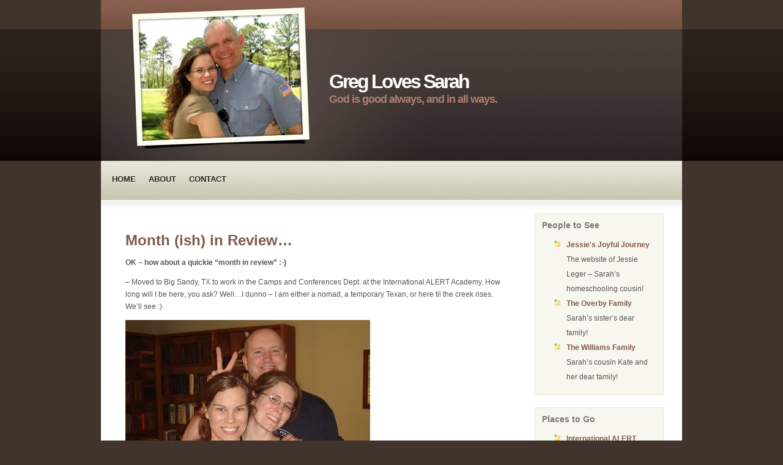

--- FILE ---
content_type: text/html; charset=UTF-8
request_url: https://www.greglovessarah.com/life-and-times/2007/05/month-ish-in-review/
body_size: 6217
content:

<!DOCTYPE html PUBLIC "-//W3C//DTD XHTML 1.0 Transitional//EN" "http://www.w3.org/TR/xhtml1/DTD/xhtml1-transitional.dtd">

<html xmlns="http://www.w3.org/1999/xhtml">

<head profile="http://gmpg.org/xfn/11">

<meta http-equiv="Content-Type" content="text/html; charset=UTF-8" />

<title>Greg Loves Sarah  &raquo; Blog Archive   &raquo; Month (ish) in Review&#8230;</title>

 <meta name="generator" content="WordPress 6.9" /> <!-- leave this for stats -->

<link rel="stylesheet" href="https://www.greglovessarah.com/wp-content/themes/greglovessarah/style.css" type="text/css" media="screen" />
	<!--[if lt ie 7]>	
		<link rel="stylesheet" type="text/css" media="screen" href="https://www.greglovessarah.com/wp-content/themes/greglovessarah/ie-win.css" />
	<![endif]-->	
	
<link rel="alternate" type="application/rss+xml" title="RSS 2.0" href="https://www.greglovessarah.com/feed/" />

<link rel="alternate" type="text/xml" title="RSS .92" href="https://www.greglovessarah.com/feed/rss/" />

<link rel="alternate" type="application/atom+xml" title="Atom 0.3" href="https://www.greglovessarah.com/feed/atom/" />

<link rel="pingback" href="https://www.greglovessarah.com/xmlrpc.php" />

	<link rel='archives' title='November 2013' href='https://www.greglovessarah.com/2013/11/' />
	<link rel='archives' title='July 2012' href='https://www.greglovessarah.com/2012/07/' />
	<link rel='archives' title='May 2012' href='https://www.greglovessarah.com/2012/05/' />
	<link rel='archives' title='April 2012' href='https://www.greglovessarah.com/2012/04/' />
	<link rel='archives' title='March 2012' href='https://www.greglovessarah.com/2012/03/' />
	<link rel='archives' title='January 2012' href='https://www.greglovessarah.com/2012/01/' />
	<link rel='archives' title='December 2011' href='https://www.greglovessarah.com/2011/12/' />
	<link rel='archives' title='November 2011' href='https://www.greglovessarah.com/2011/11/' />
	<link rel='archives' title='May 2011' href='https://www.greglovessarah.com/2011/05/' />
	<link rel='archives' title='March 2011' href='https://www.greglovessarah.com/2011/03/' />
	<link rel='archives' title='February 2011' href='https://www.greglovessarah.com/2011/02/' />
	<link rel='archives' title='January 2011' href='https://www.greglovessarah.com/2011/01/' />
	<link rel='archives' title='November 2010' href='https://www.greglovessarah.com/2010/11/' />
	<link rel='archives' title='October 2010' href='https://www.greglovessarah.com/2010/10/' />
	<link rel='archives' title='September 2010' href='https://www.greglovessarah.com/2010/09/' />
	<link rel='archives' title='August 2010' href='https://www.greglovessarah.com/2010/08/' />
	<link rel='archives' title='July 2010' href='https://www.greglovessarah.com/2010/07/' />
	<link rel='archives' title='June 2010' href='https://www.greglovessarah.com/2010/06/' />
	<link rel='archives' title='May 2010' href='https://www.greglovessarah.com/2010/05/' />
	<link rel='archives' title='April 2010' href='https://www.greglovessarah.com/2010/04/' />
	<link rel='archives' title='March 2010' href='https://www.greglovessarah.com/2010/03/' />
	<link rel='archives' title='February 2010' href='https://www.greglovessarah.com/2010/02/' />
	<link rel='archives' title='July 2009' href='https://www.greglovessarah.com/2009/07/' />
	<link rel='archives' title='May 2009' href='https://www.greglovessarah.com/2009/05/' />
	<link rel='archives' title='March 2009' href='https://www.greglovessarah.com/2009/03/' />
	<link rel='archives' title='January 2009' href='https://www.greglovessarah.com/2009/01/' />
	<link rel='archives' title='November 2008' href='https://www.greglovessarah.com/2008/11/' />
	<link rel='archives' title='October 2008' href='https://www.greglovessarah.com/2008/10/' />
	<link rel='archives' title='September 2008' href='https://www.greglovessarah.com/2008/09/' />
	<link rel='archives' title='August 2008' href='https://www.greglovessarah.com/2008/08/' />
	<link rel='archives' title='July 2008' href='https://www.greglovessarah.com/2008/07/' />
	<link rel='archives' title='June 2008' href='https://www.greglovessarah.com/2008/06/' />
	<link rel='archives' title='May 2008' href='https://www.greglovessarah.com/2008/05/' />
	<link rel='archives' title='April 2008' href='https://www.greglovessarah.com/2008/04/' />
	<link rel='archives' title='March 2008' href='https://www.greglovessarah.com/2008/03/' />
	<link rel='archives' title='February 2008' href='https://www.greglovessarah.com/2008/02/' />
	<link rel='archives' title='January 2008' href='https://www.greglovessarah.com/2008/01/' />
	<link rel='archives' title='December 2007' href='https://www.greglovessarah.com/2007/12/' />
	<link rel='archives' title='November 2007' href='https://www.greglovessarah.com/2007/11/' />
	<link rel='archives' title='October 2007' href='https://www.greglovessarah.com/2007/10/' />
	<link rel='archives' title='September 2007' href='https://www.greglovessarah.com/2007/09/' />
	<link rel='archives' title='August 2007' href='https://www.greglovessarah.com/2007/08/' />
	<link rel='archives' title='July 2007' href='https://www.greglovessarah.com/2007/07/' />
	<link rel='archives' title='June 2007' href='https://www.greglovessarah.com/2007/06/' />
	<link rel='archives' title='May 2007' href='https://www.greglovessarah.com/2007/05/' />
	<link rel='archives' title='April 2007' href='https://www.greglovessarah.com/2007/04/' />
	<link rel='archives' title='March 2007' href='https://www.greglovessarah.com/2007/03/' />
	<link rel='archives' title='February 2007' href='https://www.greglovessarah.com/2007/02/' />
	<link rel='archives' title='January 2007' href='https://www.greglovessarah.com/2007/01/' />
	<link rel='archives' title='December 2006' href='https://www.greglovessarah.com/2006/12/' />

<meta name='robots' content='max-image-preview:large' />
<link rel="alternate" type="application/rss+xml" title="Greg Loves Sarah &raquo; Month (ish) in Review&#8230; Comments Feed" href="https://www.greglovessarah.com/life-and-times/2007/05/month-ish-in-review/feed/" />
<link rel="alternate" title="oEmbed (JSON)" type="application/json+oembed" href="https://www.greglovessarah.com/wp-json/oembed/1.0/embed?url=https%3A%2F%2Fwww.greglovessarah.com%2Flife-and-times%2F2007%2F05%2Fmonth-ish-in-review%2F" />
<link rel="alternate" title="oEmbed (XML)" type="text/xml+oembed" href="https://www.greglovessarah.com/wp-json/oembed/1.0/embed?url=https%3A%2F%2Fwww.greglovessarah.com%2Flife-and-times%2F2007%2F05%2Fmonth-ish-in-review%2F&#038;format=xml" />
<style id='wp-img-auto-sizes-contain-inline-css' type='text/css'>
img:is([sizes=auto i],[sizes^="auto," i]){contain-intrinsic-size:3000px 1500px}
/*# sourceURL=wp-img-auto-sizes-contain-inline-css */
</style>

<style id='wp-emoji-styles-inline-css' type='text/css'>

	img.wp-smiley, img.emoji {
		display: inline !important;
		border: none !important;
		box-shadow: none !important;
		height: 1em !important;
		width: 1em !important;
		margin: 0 0.07em !important;
		vertical-align: -0.1em !important;
		background: none !important;
		padding: 0 !important;
	}
/*# sourceURL=wp-emoji-styles-inline-css */
</style>
<link rel='stylesheet' id='wp-block-library-css' href='https://www.greglovessarah.com/wp-includes/css/dist/block-library/style.min.css?ver=6.9' type='text/css' media='all' />

<style id='classic-theme-styles-inline-css' type='text/css'>
/*! This file is auto-generated */
.wp-block-button__link{color:#fff;background-color:#32373c;border-radius:9999px;box-shadow:none;text-decoration:none;padding:calc(.667em + 2px) calc(1.333em + 2px);font-size:1.125em}.wp-block-file__button{background:#32373c;color:#fff;text-decoration:none}
/*# sourceURL=/wp-includes/css/classic-themes.min.css */
</style>
<link rel="https://api.w.org/" href="https://www.greglovessarah.com/wp-json/" /><link rel="alternate" title="JSON" type="application/json" href="https://www.greglovessarah.com/wp-json/wp/v2/posts/188" /><link rel="EditURI" type="application/rsd+xml" title="RSD" href="https://www.greglovessarah.com/xmlrpc.php?rsd" />
<meta name="generator" content="WordPress 6.9" />
<link rel="canonical" href="https://www.greglovessarah.com/life-and-times/2007/05/month-ish-in-review/" />
<link rel='shortlink' href='https://www.greglovessarah.com/?p=188' />
<!-- Stream WordPress user activity plugin v4.1.1 -->
<style type="text/css">.recentcomments a{display:inline !important;padding:0 !important;margin:0 !important;}</style>
</head>

<body>
<div id="headerbg">
	<div id="navigation">

			       
         	<h1><a href="https://www.greglovessarah.com">Greg Loves Sarah</a></h1>
			<div style="clear: both;"></div>
			<div class="slogan">God is good always, and in all ways.</div>
			<div style="clear: both;"></div>
			 <ul>
              		<li class="page_item"><a href="https://www.greglovessarah.com">Home</a></li>

	<li class="page_item page-item-374"><a href="https://www.greglovessarah.com/about/">About</a></li>
<li class="page_item page-item-375"><a href="https://www.greglovessarah.com/contact/">Contact</a></li>
	
                </ul>
	
	
	</div>
	</div>
	
<div id="wrapper2">
	
	<div id="wrapper">
	
		<div id="content-wrapper">
		
			<div id="content">
			
			
			
				
			
		
				<div class="post-wrapper">

			<h3 class="post-title"><a href="https://www.greglovessarah.com/life-and-times/2007/05/month-ish-in-review/" rel="bookmark" title="Permanent Link to Month (ish) in Review&#8230;">Month (ish) in Review&#8230;</a></h3>


			<div class="post">

			<p><strong>OK &#8211; how about a quickie &#8220;month in review&#8221; :-)</strong></p>
<p>&#8211; Moved to Big Sandy, TX to work in the Camps and Conferences Dept. at the International ALERT Academy. How long will I be here, you ask? Well&#8230;I dunno &#8211; I am either a nomad, a temporary Texan, or here til the creek rises. We&#8217;ll see :)</p>
<p><img decoding="async" src="https://www.greglovessarah.com/wp-content/uploads/dsc03539.JPG" alt="dsc03539.JPG" /></p>
<p>&#8211; Was in TX for only 2 weeks when I headed to Arkansas (by way of home) for a glorious week with dear friends and family in Eureka Springs, Ark.</p>
<p><img decoding="async" src="https://www.greglovessarah.com/wp-content/uploads/dsc03567.JPG" alt="dsc03567.JPG" /></p>
<p>&#8211; After Ark. (the night I got back to LA actually), I headed to the home of friends (just a couple of miles from our house) to babysit for 6 sweet children whose parents were away for a few days.</p>
<p><img decoding="async" src="https://www.greglovessarah.com/wp-content/uploads/dsc03643.JPG" alt="dsc03643.JPG" /></p>
<p>&#8211; Came back to Big Sandy for the Children&#8217;s Institute at the Regional ATI Conference. We actually used the newly written &#8220;Masterwork of God&#8221; curriculum! Whooooo Hoooo &#8211; We serve an AWESOME God Who truly does work miracles.</p>
<p><img decoding="async" src="https://www.greglovessarah.com/wp-content/uploads/citeam-1.JPG" alt="citeam-1.JPG" /></p>
<p>&#8211; I was on the phone the other night catching up with Nikolai who just got home from Romania (WELCOME HOME, NIKO!) When I told Nik that I&#8217;ve started working for the ALERT Academy, he LAUGHED. Hmmmm&#8230;</p>
<p>&#8211; Have done some painting at Cat and Chris&#8217;s &#8211; we are sure looking forward to the arrival of &#8220;Little O&#8221;. I AM GOING TO BE AN AUNT!!!! WHoo HOoo!</p>
<p>&#8211; Am headed home in a week and half for a family crawfish boil :) and from there to Nashville for the CI at the ATI conference. From Nashville, I fly back to LA and then head back here &#8211; to the lovely metropolis of Big Sandy, TX. :)</p>
<p>&#8211; Oh! And on Saturday I am planning on going to a rodeo! Cool stuff! I&#8217;ll have to take pics :)</p>
<p>&#8211; Oh &#8211; and I miss all of you. Seeing your faces in different places brings back memories and makes my heart glad&#8230;I just wish I could see you all more often!</p>
<p>THERE! I have officially&#8230;..</p>
<p><img decoding="async" src="https://www.greglovessarah.com/wp-content/uploads/dsc03577-2.JPG" alt="dsc03577-2.JPG" /></p>
<p>Love y&#8217;all! :)</p>

			</div>
			
			<div class="post-footer">Posted in <a href="https://www.greglovessarah.com/category/life-and-times/" rel="category tag">Life and Times</a> <strong>|</strong>  <a href="https://www.greglovessarah.com/life-and-times/2007/05/month-ish-in-review/#comments">7 Comments &raquo;</a></div>

			</div>

			
<!-- You can start editing here. -->

 <a name="comments"></a><h2>7 Responses</h2>

 <ol class="commentlist">

 
  <li class="graybox">
   <a name="comment-688"></a><cite>Kevin</cite> Says:<br />
   <!--<small class="commentmetadata"><a href="#comment-688" title="Saturday, May 19th, 2007 at 1:49 am"></a> after publication. </small>-->
   <small class="commentmetadata"><a href="#comment-688" title="">May 19th, 2007 at 1:49 am</a> </small>
   
   <p>You ought to give a workshop on how to &#8220;pack a month&#8221;. I think you&#8217;ve really got it down to an art. Except maybe it should include more time in Arkansas. At least enough time to go eat some mexican right? :-)</p>
   
  </li>
  
  
 
  <li class="">
   <a name="comment-691"></a><cite><a href="https://www.greglovessarah.com/" class="url" rel="ugc">Perky</a></cite> Says:<br />
   <!--<small class="commentmetadata"><a href="#comment-691" title="Saturday, May 19th, 2007 at 11:56 am"></a> after publication. </small>-->
   <small class="commentmetadata"><a href="#comment-691" title="">May 19th, 2007 at 11:56 am</a> </small>
   
   <p>On looking at it, it&#8217;s probably more than a month &#8211; more like a month and half. BUT it HAS been BUSY! Wowsers!</p>
<p>I agree about Arkansas. And I never even got to try chaw chaw and razorback :-/ I&#8217;ve been JIPPED!</p>
<p>:-)</p>
   
  </li>
  
  
 
  <li class="graybox">
   <a name="comment-703"></a><cite>Catherine</cite> Says:<br />
   <!--<small class="commentmetadata"><a href="#comment-703" title="Monday, May 21st, 2007 at 9:21 am"></a> after publication. </small>-->
   <small class="commentmetadata"><a href="#comment-703" title="">May 21st, 2007 at 9:21 am</a> </small>
   
   <p>You know what is the coolest thing? I got to be WITH YOU for almost all of it!!! :)</p>
   
  </li>
  
  
 
  <li class="">
   <a name="comment-727"></a><cite>Mellie-Malloo</cite> Says:<br />
   <!--<small class="commentmetadata"><a href="#comment-727" title="Friday, May 25th, 2007 at 11:12 am"></a> after publication. </small>-->
   <small class="commentmetadata"><a href="#comment-727" title="">May 25th, 2007 at 11:12 am</a> </small>
   
   <p><strong>*Sigh*</strong> How much FUN we had!!! How I miss you!!! Oh for another day of sitting on the porch in the sun doing nothing&#8230;</p>
   
  </li>
  
  
 
  <li class="graybox">
   <a name="comment-730"></a><cite><a href="http://www.erinwychopen.com" class="url" rel="ugc external nofollow">Erin</a></cite> Says:<br />
   <!--<small class="commentmetadata"><a href="#comment-730" title="Friday, May 25th, 2007 at 8:33 pm"></a> after publication. </small>-->
   <small class="commentmetadata"><a href="#comment-730" title="">May 25th, 2007 at 8:33 pm</a> </small>
   
   <p>Oh to be back at Sonic throwing paper air planes!!!!!!!! :-D I miss you Perks!!!!!!!!!!!!!!!!!!!!!!!!!!!!!!!!!!!!!  :-/</p>
   
  </li>
  
  
 
  <li class="">
   <a name="comment-731"></a><cite><a href="https://www.greglovessarah.com/" class="url" rel="ugc">Perky</a></cite> Says:<br />
   <!--<small class="commentmetadata"><a href="#comment-731" title="Friday, May 25th, 2007 at 10:39 pm"></a> after publication. </small>-->
   <small class="commentmetadata"><a href="#comment-731" title="">May 25th, 2007 at 10:39 pm</a> </small>
   
   <p>HUGS to Cathrazinni-Portellinni, Malloo, and Erin!!! Love y&#8217;all!</p>
   
  </li>
  
  
 
  <li class="graybox">
   <a name="comment-732"></a><cite><a href="https://www.greglovessarah.com/" class="url" rel="ugc">Perky</a></cite> Says:<br />
   <!--<small class="commentmetadata"><a href="#comment-732" title="Friday, May 25th, 2007 at 10:46 pm"></a> after publication. </small>-->
   <small class="commentmetadata"><a href="#comment-732" title="">May 25th, 2007 at 10:46 pm</a> </small>
   
   <p>Oh ~ And here are three reasons why a cherish Erin W.:</p>
<p>1. She&#8217;s Erin<br />
2. She&#8217;s Erin</p>
<p>and And AND</p>
<p>3. She&#8217;s ERIN!</p>
<p>And know you all know. :-)</p>
   
  </li>
  
  
 
 </ol>

 


			
			   <p class="pagination"> </p>

						
			
	
			</div>
		
		</div>
		   <div id="sidebar-wrapper">
            
                <div id="sidebar">
<div class="sideblock"><h3>People to See</h3>
	<ul class='xoxo blogroll'>
<li><a href="http://homeschoolblogger.com/joyfuljouney/" title="The website of Jessie Leger &#8211; Sarah&#8217;s homeschooling cousin!">Jessie&#039;s Joyful Journey</a>
The website of Jessie Leger &#8211; Sarah&#8217;s homeschooling cousin!</li>
<li><a href="http://www.chrislovescatherine.com" title="Sarah&#8217;s sister&#8217;s dear family!" target="_blank">The Overby Family</a>
Sarah&#8217;s sister&#8217;s dear family!</li>
<li><a href="https://thewilliamsadoption.blogspot.com/" title="Sarah&#8217;s cousin Kate and her dear family!">The Williams Family</a>
Sarah&#8217;s cousin Kate and her dear family!</li>

	</ul>
</div>
<div class="sideblock"><h3>Places to Go</h3>
	<ul class='xoxo blogroll'>
<li><a href="http://www.alertacademy.org" title="Our home, workplace, and ministry center!">International ALERT Academy</a>
Our home, workplace, and ministry center!</li>
<li><a href="http://www.librivox.org" title="Free recordings of books in the public domain">Librivox</a>
Free recordings of books in the public domain</li>
<li><a href="http://moneysavingmom.com/" title="Saving more so you can give more!">Money Saving Mom</a>
Saving more so you can give more!</li>
<li><a href="http://www.oldchristianradio.com" title="Quality streaming, Christ-centered listening!">Music to Fill Your Home</a>
Quality streaming, Christ-centered listening!</li>
<li><a href="http://www.patchthepirate.org/broadcast.aspx" title="Israel&#8217;s favorite! Streaming Patch the Pirate episodes!">Patch the Pirate Broadcasts</a>
Israel&#8217;s favorite! Streaming Patch the Pirate episodes!</li>

	</ul>
</div>

		<div class="sideblock">
		<h3>Recent Posts</h3>
		<ul>
											<li>
					<a href="https://www.greglovessarah.com/uncategorized/2013/11/appaloosa-world-championship-show/">Appaloosa World Championship Show!</a>
									</li>
											<li>
					<a href="https://www.greglovessarah.com/uncategorized/2013/11/long-time-no-post/">Long Time No Post</a>
									</li>
											<li>
					<a href="https://www.greglovessarah.com/picture-this/2012/07/be-still-my-happy-heart/">Be still my happy heart!</a>
									</li>
											<li>
					<a href="https://www.greglovessarah.com/picture-this/2012/07/law-enforcement-2012/">Law Enforcement 2012</a>
									</li>
											<li>
					<a href="https://www.greglovessarah.com/something-to-think-about/2012/07/excellent-advice/">Excellent Advice</a>
									</li>
					</ul>

		</div><div class="sideblock"><h3>Howdy&#8217;s :)</h3><ul id="recentcomments"><li class="recentcomments"><span class="comment-author-link">Sandra Perkins</span> on <a href="https://www.greglovessarah.com/uncategorized/2009/03/counting-down/comment-page-1/#comment-4231">Counting Down&#8230;.</a></li><li class="recentcomments"><span class="comment-author-link"><a href="https://www.livingourlove.blogspot.com" class="url" rel="ugc external nofollow">Rachel Haugaard</a></span> on <a href="https://www.greglovessarah.com/uncategorized/2009/03/counting-down/comment-page-1/#comment-4230">Counting Down&#8230;.</a></li><li class="recentcomments"><span class="comment-author-link">Mellie Malloo</span> on <a href="https://www.greglovessarah.com/uncategorized/2009/03/a-beautiful-day/comment-page-1/#comment-4229">A Beautiful Day? :)</a></li><li class="recentcomments"><span class="comment-author-link">Mellie Malloo</span> on <a href="https://www.greglovessarah.com/uncategorized/2009/03/counting-down/comment-page-1/#comment-4228">Counting Down&#8230;.</a></li><li class="recentcomments"><span class="comment-author-link">Rachel</span> on <a href="https://www.greglovessarah.com/life-and-times/2009/01/the-greg-sarah-story/comment-page-1/#comment-4227">The Greg &#038; Sarah Story :)</a></li></ul></div><div class="sideblock"><h3>Things to Remember</h3>		<label class="screen-reader-text" for="archives-dropdown-3">Things to Remember</label>
		<select id="archives-dropdown-3" name="archive-dropdown">
			
			<option value="">Select Month</option>
				<option value='https://www.greglovessarah.com/2013/11/'> November 2013 </option>
	<option value='https://www.greglovessarah.com/2012/07/'> July 2012 </option>
	<option value='https://www.greglovessarah.com/2012/05/'> May 2012 </option>
	<option value='https://www.greglovessarah.com/2012/04/'> April 2012 </option>
	<option value='https://www.greglovessarah.com/2012/03/'> March 2012 </option>
	<option value='https://www.greglovessarah.com/2012/01/'> January 2012 </option>
	<option value='https://www.greglovessarah.com/2011/12/'> December 2011 </option>
	<option value='https://www.greglovessarah.com/2011/11/'> November 2011 </option>
	<option value='https://www.greglovessarah.com/2011/05/'> May 2011 </option>
	<option value='https://www.greglovessarah.com/2011/03/'> March 2011 </option>
	<option value='https://www.greglovessarah.com/2011/02/'> February 2011 </option>
	<option value='https://www.greglovessarah.com/2011/01/'> January 2011 </option>
	<option value='https://www.greglovessarah.com/2010/11/'> November 2010 </option>
	<option value='https://www.greglovessarah.com/2010/10/'> October 2010 </option>
	<option value='https://www.greglovessarah.com/2010/09/'> September 2010 </option>
	<option value='https://www.greglovessarah.com/2010/08/'> August 2010 </option>
	<option value='https://www.greglovessarah.com/2010/07/'> July 2010 </option>
	<option value='https://www.greglovessarah.com/2010/06/'> June 2010 </option>
	<option value='https://www.greglovessarah.com/2010/05/'> May 2010 </option>
	<option value='https://www.greglovessarah.com/2010/04/'> April 2010 </option>
	<option value='https://www.greglovessarah.com/2010/03/'> March 2010 </option>
	<option value='https://www.greglovessarah.com/2010/02/'> February 2010 </option>
	<option value='https://www.greglovessarah.com/2009/07/'> July 2009 </option>
	<option value='https://www.greglovessarah.com/2009/05/'> May 2009 </option>
	<option value='https://www.greglovessarah.com/2009/03/'> March 2009 </option>
	<option value='https://www.greglovessarah.com/2009/01/'> January 2009 </option>
	<option value='https://www.greglovessarah.com/2008/11/'> November 2008 </option>
	<option value='https://www.greglovessarah.com/2008/10/'> October 2008 </option>
	<option value='https://www.greglovessarah.com/2008/09/'> September 2008 </option>
	<option value='https://www.greglovessarah.com/2008/08/'> August 2008 </option>
	<option value='https://www.greglovessarah.com/2008/07/'> July 2008 </option>
	<option value='https://www.greglovessarah.com/2008/06/'> June 2008 </option>
	<option value='https://www.greglovessarah.com/2008/05/'> May 2008 </option>
	<option value='https://www.greglovessarah.com/2008/04/'> April 2008 </option>
	<option value='https://www.greglovessarah.com/2008/03/'> March 2008 </option>
	<option value='https://www.greglovessarah.com/2008/02/'> February 2008 </option>
	<option value='https://www.greglovessarah.com/2008/01/'> January 2008 </option>
	<option value='https://www.greglovessarah.com/2007/12/'> December 2007 </option>
	<option value='https://www.greglovessarah.com/2007/11/'> November 2007 </option>
	<option value='https://www.greglovessarah.com/2007/10/'> October 2007 </option>
	<option value='https://www.greglovessarah.com/2007/09/'> September 2007 </option>
	<option value='https://www.greglovessarah.com/2007/08/'> August 2007 </option>
	<option value='https://www.greglovessarah.com/2007/07/'> July 2007 </option>
	<option value='https://www.greglovessarah.com/2007/06/'> June 2007 </option>
	<option value='https://www.greglovessarah.com/2007/05/'> May 2007 </option>
	<option value='https://www.greglovessarah.com/2007/04/'> April 2007 </option>
	<option value='https://www.greglovessarah.com/2007/03/'> March 2007 </option>
	<option value='https://www.greglovessarah.com/2007/02/'> February 2007 </option>
	<option value='https://www.greglovessarah.com/2007/01/'> January 2007 </option>
	<option value='https://www.greglovessarah.com/2006/12/'> December 2006 </option>

		</select>

			<script type="text/javascript">
/* <![CDATA[ */

( ( dropdownId ) => {
	const dropdown = document.getElementById( dropdownId );
	function onSelectChange() {
		setTimeout( () => {
			if ( 'escape' === dropdown.dataset.lastkey ) {
				return;
			}
			if ( dropdown.value ) {
				document.location.href = dropdown.value;
			}
		}, 250 );
	}
	function onKeyUp( event ) {
		if ( 'Escape' === event.key ) {
			dropdown.dataset.lastkey = 'escape';
		} else {
			delete dropdown.dataset.lastkey;
		}
	}
	function onClick() {
		delete dropdown.dataset.lastkey;
	}
	dropdown.addEventListener( 'keyup', onKeyUp );
	dropdown.addEventListener( 'click', onClick );
	dropdown.addEventListener( 'change', onSelectChange );
})( "archives-dropdown-3" );

//# sourceURL=WP_Widget_Archives%3A%3Awidget
/* ]]> */
</script>
</div>  

 <h3>Search Posts</h3>
 
 <div class="sideblock">
    <ul>
<li>
   <form id="searchform" method="get" action="https://www.greglovessarah.com/index.php">
  
            <input type="text" name="s" size="18" /><br>

      
            <input type="submit" id="submit" name="Submit" value="Search" />
       
      
 </form>

 
</li>
</ul>
 </div>

                
                </div>
            
            </div>
        
        </div>    
										 <div id="footer">
 
 <p> &copy;<? echo strftime("%Y"); ?> Greg Loves Sarah | <a href="/contact/">Contact</a> | Powered by: <a href="http://www.precisioncreations.com">Precision Creations</a></p> 
</div>

</div> 

<script type="text/javascript">
var gaJsHost = (("https:" == document.location.protocol) ? "https://ssl." : "http://www.");
document.write(unescape("%3Cscript src='" + gaJsHost + "google-analytics.com/ga.js' type='text/javascript'%3E%3C/script%3E"));
</script>
<script type="text/javascript">
try {
var pageTracker = _gat._getTracker("UA-3884776-22");
pageTracker._trackPageview();
} catch(err) {}</script>    
	
<script defer src="https://static.cloudflareinsights.com/beacon.min.js/vcd15cbe7772f49c399c6a5babf22c1241717689176015" integrity="sha512-ZpsOmlRQV6y907TI0dKBHq9Md29nnaEIPlkf84rnaERnq6zvWvPUqr2ft8M1aS28oN72PdrCzSjY4U6VaAw1EQ==" data-cf-beacon='{"version":"2024.11.0","token":"1271efc42e534465bc3c663362703075","r":1,"server_timing":{"name":{"cfCacheStatus":true,"cfEdge":true,"cfExtPri":true,"cfL4":true,"cfOrigin":true,"cfSpeedBrain":true},"location_startswith":null}}' crossorigin="anonymous"></script>
</body>
</html>

--- FILE ---
content_type: text/css
request_url: https://www.greglovessarah.com/wp-content/themes/greglovessarah/style.css
body_size: 1508
content:
/*
Theme Name: Greg Loves Sarah
Theme URI: http://www.greglovessarah.com
Version: 1.0
Description: This is the default Greg Loves Sarah theme.
Author: Josh Wychopen
Author URI: http://www.precisioncreations.com/
*/



/* Links */

a:link { text-decoration: none; color: #815A4A; }

a:visited { text-decoration: none; color: #815A4A; }

a:hover, a:active { color: #D28A6D; }

/* Headings */

h1, h2, h3, h4, h5, h6 { font-weight: normal; margin: 20px 0 10px; }

h1 { font-size: 32px; margin-bottom: 0px; margin-top: 10px; font-weight: bold; letter-spacing: -3px;}

h2 { font-size: 28px; font-weight: bold; letter-spacing: -2px }

h3 { font-size: 24px; }

h4, h5, h6 { font-size: 20px; }

/* Other Html Elements */
.titles { border-bottom-width: 0; font-size: 24px; text-decoration: none; underline: none; font-weight: bold; letter-spacing: -2px;}
.titles a:link, .titles a:visited, .titles a:active {
text-decoration: none;
underline: none;
font-size: 24px;
font-weight: bold; 
letter-spacing: -2px;
border-bottom-width: 0;
}

pre, blockquote 
{
	overflow: auto;
	padding: 0 10px;
	margin: 20px 30px;
	line-height: 1.8em;
	background-color: #f5f5f5;
	border: 1px solid #e0e0e0;
}

pre:hover, blockquote:hover
{
	background-color: #f0f0f0;
	border: 1px solid #d0d0d0;
}

pre { padding-top: 10px; padding-bottom: 10px; }

code { color: #779900; font-family:"Lucida Sans","Myriad Pro","Arial","Century Gothic",Sans-Serif; }

ul, ol { line-height: 2.0em; }

ul { list-style-image: url(images/bullet.gif); }

abbr, acronym { font-style: normal; border-bottom: 1px dotted #333333; cursor: help; }

del { text-decoration: line-through; color: #999999; }

ins { text-decoration: none; color: #009977; }

/* Structure */

body
{
	margin: 0;
	padding: 0;
	color: #222222;
	background-image: url(images/bg.gif);
	background-repeat: repeat-x;
	background-position: top left;
	background-color: #41342D;
	font: normal 76% "Lucida Sans","Myriad Pro","Arial","Century Gothic",Sans-Serif;
}

#wrapper2 {
width: 950px;
margin-left: auto;
margin-right: auto;

}


#navigation
{
	width: 952px;
	margin-left: auto;
	margin-right: auto;
	float: right;
	margin-top: 0px;
}
#headerbg {
background-image: url(images/header.jpg);
background-repeat: no-repeat;
background-position: center;
width: 950px;
height: 349px;
margin-top: 0px;
margin-left: auto;
margin-right: auto;
}

#wrapper
{
	clear: both;
	float: left;
	width: 100%;
	color: #555555;
	background: #FFFFFF;
}

#content-wrapper
{
	width: 60%;
	float: left;
}

#content
{
	float: left;
	padding: 0 0px 10px 30px;
}

#sidebar-wrapper
{
	width: 35%;
	float: right;
}

#sidebar
{
	float: right;
	padding: 0px 15px 10px 10px;
	width: 210px;
	margin-right: 15px;
	margin-top: 0px;
}

#footer
{
	clear: both;
	float: left;
	width: 930px;
	text-align: left;
	padding-left: 20px;
	color: #815A4A;
	font-size: 11px;
	padding-bottom: 10px;
	background-color: #FFFFFF;
}

#footer a {
	color: #815A4A;
	font-size: 11px;
	}

#footer a: visited {
	color: #815A4A;
	}
#footer a:hover {
	color: #815A4A;
	}
#extras
{
	float: left;
	width: 780px;
	color: #C7AA92;
	text-align: left;
	padding: 0 10px 10px;
	margin: 10px 12px 20px;
	background-color: #f5f5f5;
	border-top: 1px solid #e0e0e0;
	border-bottom: 1px solid #e0e0e0;
}

/* Header */

#navigation h1 { margin-left: 375px; padding-top: 105px; float: left;}
#navigation h1 a { color: #FFFFFF;}

/* Navigation */

#navigation ul { list-style-type: none; list-style-image: none; float: left; margin-top: 82px; padding: 0px 0px 0px 0px; margin-left: 10px; }

#navigation li { float: left; margin-left: 0px; padding-left: 0px;}

#navigation li a:link,
#navigation li a:visited
{
	float: left;
	color: #2F2723;
	display: block;
	padding: 20px 10px;
	margin-right: 1px;
	height: 20px;
	font-size: 13px;
	text-transform: uppercase;
	font-weight: bold;
	margin-top: 4px;
	
	
}

#navigation li a:hover,
#navigation li a:active
{
	color: #2F2723;
	font-size: 13px;
	text-transform: uppercase;
	font-weight: bold;
	margin-top: 4px;
	background-image: url(images/nav-bg.gif);
}

#navigation li.active a
{
	color: #555555;
	background-color: #ffffff;
}

/* Wrapper */

#wrapper a:link { font-weight: bold; }

#wrapper a:visited { font-weight: bold; }

#wrapper a:hover, #wrapper a:active { }

/* Content */

#content .post p { 
	line-height: 20px;
	font-size: 12px; 
}

#content .post-title a { border-bottom-width: 0; }

#content .post p.img { float: left; margin: 0 15px 0 0; }

#content .post p.img img { padding: 8px; border: 1px solid #d0d0d0; background-color: #eeeeee; }

#content .post-footer 
{ 
	font-size: 90%; 
	color: #888888;
	margin-bottom: 5px; 
	padding:5px 5px 5px 15px;
	background-repeat: none;
	
}

/* Sidebar */

.sideblock
{
	padding: 5px 10px;
	margin-bottom: 20px;
	background-position: top;
	background-color: #F8F7EF;
	border: 1px solid #EBE9D8;
}

.post-wrapper {
padding-left: 30px;
padding-right: 30px;
padding-top: 10px;
width: 626px;
margin-left: -20px;
}


.sideblock ul { }

.sideblock h3 { margin-top: 5px; font-size: 14px; color: #7B7B7B; font-weight: bold; }

#sidebar dt { margin: 0; padding-top: 5px; font-weight: bold; color: #666666; }

#sidebar dd { margin: 0 0 5px; padding-bottom: 5px; line-height: 1.8em; }

#sidebar dd a:link { border-bottom-width: 0; font-weight: normal;  border-bottom: none; text-decoration: none;}

#sidebar dd a:visited { border-bottom-width: 0; font-weight: normal; border-bottom: none; text-decoration: none; }

#sidebar dd a:hover, #sidebar dd a:active { border-bottom: none; text-decoration: none;}

/* Extras */

#extras h6 { font-size: 14px; text-transform: uppercase; color: #555555; }

#friends
{
	float: left;
	width: 150px;
	margin-left: 20px;
	margin-right: 10px;
}

#links
{
	float: left;
	width: 275px;
	margin-right: 50px;
}

#about
{
	float: left;
	width: 250px;
	margin-right: 20px;
}

#friends ul { padding-left: 20px; }

#links dl, #links dt, #links dd { margin: 0; padding: 0; }

#links dt { font-weight: bold; padding-top: 5px; }

#links dd { margin-bottom: 5px; padding-bottom: 5px; border-bottom: 1px dotted #999999; }

	/* Comments Styling */
#commentlist li {
margin-bottom: 1.5em;
padding-bottom: 1em;
border-bottom: 1px solid #700000;
}

#commentform {
margin: 1em 0;
background: #FFFFFF;
width: 280px;
}

#commentform textarea {
background: #f8f7f6;
border: 1px solid #d6d3d3;
width: 280px;
}
#commentform textarea:hover {
background: #FFFFFF;
border: 1px solid #d6d3d3;
}
#commentform textarea:focus {
background: #ffffff;
border: 1px solid #939793;
}

#commentform #email, #commentform #author, #commentform #url {
font-size: 1.1em;
background: #f8f7f6;
border: 1px solid #d6d3d3;
width: 280px;
}
#commentform #email:hover, #commentform #author:hover, #commentform #url:hover {
font-size: 1.1em;
background: #ffffff;
border: 1px solid #d6d3d3;
width: 280px;
}
#commentform #email:focus, #commentform #author:focus, #commentform #url:focus {
font-size: 1.1em;
background: #ffffff;
border: 1px solid #939793;
width: 280px;
}
#commentform input{
margin-bottom: 3px;
}

.date {
	background: url(images/date.gif) no-repeat;
	height: 54px;
	margin-bottom: 0px;
	width: 54px;
	text-align: center;
	float: left;
	margin-top: 15px;
}
.date .month {
	display: block;
	color: #FFFFFF;
	padding: 2px 0px;
	text-align: center;
	text-transform: uppercase;
	font-size: 10px;
	margin-top: 5px;
	font-weight: bold;
	margin-bottom: 3px;
}
.date .day {
	display: block;
	color: #F2E5DF;
	font: 2.3em Georgia;
	padding-top: 0px;
	text-align: center;
	margin-top: -12px;
}

#left {
	width: 60px;
	float: left;
}

.slogan {
font-size: 16px;
color: #AA7F6D;
margin-left: 375px;
margin-bottom: 2px;
float: left;
font-size: 18px;
font-weight: bold; 
letter-spacing: -1px;

}

.input {
	background-color: #ffffff;
	border: 1px solid #EBE9D8;
	width: 115px;
}	